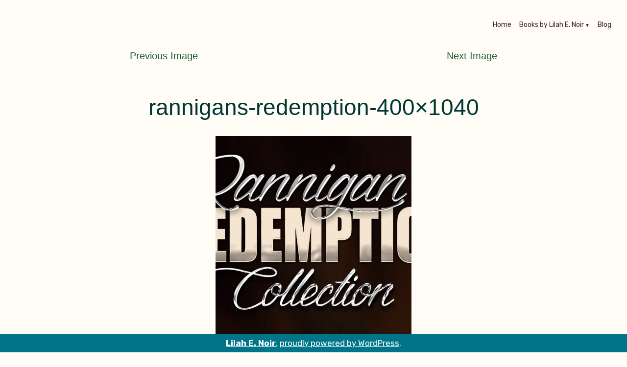

--- FILE ---
content_type: text/html; charset=UTF-8
request_url: https://lilahenoir.com/rannigans-redemption-400x1040/
body_size: 12607
content:
<!doctype html>
<html dir="ltr" lang="en-US" prefix="og: https://ogp.me/ns#">
<head>
	<meta charset="UTF-8" />
	<meta name="viewport" content="width=device-width, initial-scale=1" />
	<link rel="profile" href="https://gmpg.org/xfn/11" />
	<title>rannigans-redemption-400×1040 - Lilah E. Noir</title>
	<style>img:is([sizes="auto" i], [sizes^="auto," i]) { contain-intrinsic-size: 3000px 1500px }</style>
	
		<!-- All in One SEO 4.8.9 - aioseo.com -->
	<meta name="robots" content="max-image-preview:large" />
	<meta name="author" content="lilahenoir"/>
	<link rel="canonical" href="https://lilahenoir.com/rannigans-redemption-400x1040/" />
	<meta name="generator" content="All in One SEO (AIOSEO) 4.8.9" />
		<meta property="og:locale" content="en_US" />
		<meta property="og:site_name" content="Lilah E. Noir - The Other Side of Passion" />
		<meta property="og:type" content="article" />
		<meta property="og:title" content="rannigans-redemption-400×1040 - Lilah E. Noir" />
		<meta property="og:url" content="https://lilahenoir.com/rannigans-redemption-400x1040/" />
		<meta property="article:published_time" content="2021-11-04T20:17:26+00:00" />
		<meta property="article:modified_time" content="2021-11-04T20:17:26+00:00" />
		<meta name="twitter:card" content="summary" />
		<meta name="twitter:title" content="rannigans-redemption-400×1040 - Lilah E. Noir" />
		<script type="application/ld+json" class="aioseo-schema">
			{"@context":"https:\/\/schema.org","@graph":[{"@type":"BreadcrumbList","@id":"https:\/\/lilahenoir.com\/rannigans-redemption-400x1040\/#breadcrumblist","itemListElement":[{"@type":"ListItem","@id":"https:\/\/lilahenoir.com#listItem","position":1,"name":"Home","item":"https:\/\/lilahenoir.com","nextItem":{"@type":"ListItem","@id":"https:\/\/lilahenoir.com\/rannigans-redemption-400x1040\/#listItem","name":"rannigans-redemption-400&#215;1040"}},{"@type":"ListItem","@id":"https:\/\/lilahenoir.com\/rannigans-redemption-400x1040\/#listItem","position":2,"name":"rannigans-redemption-400&#215;1040","previousItem":{"@type":"ListItem","@id":"https:\/\/lilahenoir.com#listItem","name":"Home"}}]},{"@type":"ItemPage","@id":"https:\/\/lilahenoir.com\/rannigans-redemption-400x1040\/#itempage","url":"https:\/\/lilahenoir.com\/rannigans-redemption-400x1040\/","name":"rannigans-redemption-400\u00d71040 - Lilah E. Noir","inLanguage":"en-US","isPartOf":{"@id":"https:\/\/lilahenoir.com\/#website"},"breadcrumb":{"@id":"https:\/\/lilahenoir.com\/rannigans-redemption-400x1040\/#breadcrumblist"},"author":{"@id":"https:\/\/lilahenoir.com\/author\/lilahenoir\/#author"},"creator":{"@id":"https:\/\/lilahenoir.com\/author\/lilahenoir\/#author"},"datePublished":"2021-11-04T20:17:26+00:00","dateModified":"2021-11-04T20:17:26+00:00"},{"@type":"Person","@id":"https:\/\/lilahenoir.com\/#person","name":"lilahenoir","image":{"@type":"ImageObject","@id":"https:\/\/lilahenoir.com\/rannigans-redemption-400x1040\/#personImage","url":"https:\/\/secure.gravatar.com\/avatar\/ef0d33e0c7493f4eeb269343ae86141af5a13173c6064fa1e4b8bc3850eacc97?s=96&d=mm&r=g","width":96,"height":96,"caption":"lilahenoir"}},{"@type":"Person","@id":"https:\/\/lilahenoir.com\/author\/lilahenoir\/#author","url":"https:\/\/lilahenoir.com\/author\/lilahenoir\/","name":"lilahenoir","image":{"@type":"ImageObject","@id":"https:\/\/lilahenoir.com\/rannigans-redemption-400x1040\/#authorImage","url":"https:\/\/secure.gravatar.com\/avatar\/ef0d33e0c7493f4eeb269343ae86141af5a13173c6064fa1e4b8bc3850eacc97?s=96&d=mm&r=g","width":96,"height":96,"caption":"lilahenoir"}},{"@type":"WebSite","@id":"https:\/\/lilahenoir.com\/#website","url":"https:\/\/lilahenoir.com\/","name":"Lilah E. Noir","description":"The Other Side of Passion","inLanguage":"en-US","publisher":{"@id":"https:\/\/lilahenoir.com\/#person"}}]}
		</script>
		<!-- All in One SEO -->

<link rel='dns-prefetch' href='//fonts.googleapis.com' />
<link rel="alternate" type="application/rss+xml" title="Lilah E. Noir &raquo; Feed" href="https://lilahenoir.com/feed/" />
<link rel="alternate" type="application/rss+xml" title="Lilah E. Noir &raquo; Comments Feed" href="https://lilahenoir.com/comments/feed/" />
<link rel="alternate" type="application/rss+xml" title="Lilah E. Noir &raquo; rannigans-redemption-400&#215;1040 Comments Feed" href="https://lilahenoir.com/feed/?attachment_id=14172" />
		<!-- This site uses the Google Analytics by MonsterInsights plugin v9.9.0 - Using Analytics tracking - https://www.monsterinsights.com/ -->
		<!-- Note: MonsterInsights is not currently configured on this site. The site owner needs to authenticate with Google Analytics in the MonsterInsights settings panel. -->
					<!-- No tracking code set -->
				<!-- / Google Analytics by MonsterInsights -->
		<script type="text/javascript">
/* <![CDATA[ */
window._wpemojiSettings = {"baseUrl":"https:\/\/s.w.org\/images\/core\/emoji\/16.0.1\/72x72\/","ext":".png","svgUrl":"https:\/\/s.w.org\/images\/core\/emoji\/16.0.1\/svg\/","svgExt":".svg","source":{"concatemoji":"https:\/\/lilahenoir.com\/wp-includes\/js\/wp-emoji-release.min.js?ver=6.8.3"}};
/*! This file is auto-generated */
!function(s,n){var o,i,e;function c(e){try{var t={supportTests:e,timestamp:(new Date).valueOf()};sessionStorage.setItem(o,JSON.stringify(t))}catch(e){}}function p(e,t,n){e.clearRect(0,0,e.canvas.width,e.canvas.height),e.fillText(t,0,0);var t=new Uint32Array(e.getImageData(0,0,e.canvas.width,e.canvas.height).data),a=(e.clearRect(0,0,e.canvas.width,e.canvas.height),e.fillText(n,0,0),new Uint32Array(e.getImageData(0,0,e.canvas.width,e.canvas.height).data));return t.every(function(e,t){return e===a[t]})}function u(e,t){e.clearRect(0,0,e.canvas.width,e.canvas.height),e.fillText(t,0,0);for(var n=e.getImageData(16,16,1,1),a=0;a<n.data.length;a++)if(0!==n.data[a])return!1;return!0}function f(e,t,n,a){switch(t){case"flag":return n(e,"\ud83c\udff3\ufe0f\u200d\u26a7\ufe0f","\ud83c\udff3\ufe0f\u200b\u26a7\ufe0f")?!1:!n(e,"\ud83c\udde8\ud83c\uddf6","\ud83c\udde8\u200b\ud83c\uddf6")&&!n(e,"\ud83c\udff4\udb40\udc67\udb40\udc62\udb40\udc65\udb40\udc6e\udb40\udc67\udb40\udc7f","\ud83c\udff4\u200b\udb40\udc67\u200b\udb40\udc62\u200b\udb40\udc65\u200b\udb40\udc6e\u200b\udb40\udc67\u200b\udb40\udc7f");case"emoji":return!a(e,"\ud83e\udedf")}return!1}function g(e,t,n,a){var r="undefined"!=typeof WorkerGlobalScope&&self instanceof WorkerGlobalScope?new OffscreenCanvas(300,150):s.createElement("canvas"),o=r.getContext("2d",{willReadFrequently:!0}),i=(o.textBaseline="top",o.font="600 32px Arial",{});return e.forEach(function(e){i[e]=t(o,e,n,a)}),i}function t(e){var t=s.createElement("script");t.src=e,t.defer=!0,s.head.appendChild(t)}"undefined"!=typeof Promise&&(o="wpEmojiSettingsSupports",i=["flag","emoji"],n.supports={everything:!0,everythingExceptFlag:!0},e=new Promise(function(e){s.addEventListener("DOMContentLoaded",e,{once:!0})}),new Promise(function(t){var n=function(){try{var e=JSON.parse(sessionStorage.getItem(o));if("object"==typeof e&&"number"==typeof e.timestamp&&(new Date).valueOf()<e.timestamp+604800&&"object"==typeof e.supportTests)return e.supportTests}catch(e){}return null}();if(!n){if("undefined"!=typeof Worker&&"undefined"!=typeof OffscreenCanvas&&"undefined"!=typeof URL&&URL.createObjectURL&&"undefined"!=typeof Blob)try{var e="postMessage("+g.toString()+"("+[JSON.stringify(i),f.toString(),p.toString(),u.toString()].join(",")+"));",a=new Blob([e],{type:"text/javascript"}),r=new Worker(URL.createObjectURL(a),{name:"wpTestEmojiSupports"});return void(r.onmessage=function(e){c(n=e.data),r.terminate(),t(n)})}catch(e){}c(n=g(i,f,p,u))}t(n)}).then(function(e){for(var t in e)n.supports[t]=e[t],n.supports.everything=n.supports.everything&&n.supports[t],"flag"!==t&&(n.supports.everythingExceptFlag=n.supports.everythingExceptFlag&&n.supports[t]);n.supports.everythingExceptFlag=n.supports.everythingExceptFlag&&!n.supports.flag,n.DOMReady=!1,n.readyCallback=function(){n.DOMReady=!0}}).then(function(){return e}).then(function(){var e;n.supports.everything||(n.readyCallback(),(e=n.source||{}).concatemoji?t(e.concatemoji):e.wpemoji&&e.twemoji&&(t(e.twemoji),t(e.wpemoji)))}))}((window,document),window._wpemojiSettings);
/* ]]> */
</script>

<style id='wp-emoji-styles-inline-css' type='text/css'>

	img.wp-smiley, img.emoji {
		display: inline !important;
		border: none !important;
		box-shadow: none !important;
		height: 1em !important;
		width: 1em !important;
		margin: 0 0.07em !important;
		vertical-align: -0.1em !important;
		background: none !important;
		padding: 0 !important;
	}
</style>
<link rel='stylesheet' id='wp-block-library-css' href='https://lilahenoir.com/wp-includes/css/dist/block-library/style.min.css?ver=6.8.3' type='text/css' media='all' />
<style id='wp-block-library-theme-inline-css' type='text/css'>
.wp-block-audio :where(figcaption){color:#555;font-size:13px;text-align:center}.is-dark-theme .wp-block-audio :where(figcaption){color:#ffffffa6}.wp-block-audio{margin:0 0 1em}.wp-block-code{border:1px solid #ccc;border-radius:4px;font-family:Menlo,Consolas,monaco,monospace;padding:.8em 1em}.wp-block-embed :where(figcaption){color:#555;font-size:13px;text-align:center}.is-dark-theme .wp-block-embed :where(figcaption){color:#ffffffa6}.wp-block-embed{margin:0 0 1em}.blocks-gallery-caption{color:#555;font-size:13px;text-align:center}.is-dark-theme .blocks-gallery-caption{color:#ffffffa6}:root :where(.wp-block-image figcaption){color:#555;font-size:13px;text-align:center}.is-dark-theme :root :where(.wp-block-image figcaption){color:#ffffffa6}.wp-block-image{margin:0 0 1em}.wp-block-pullquote{border-bottom:4px solid;border-top:4px solid;color:currentColor;margin-bottom:1.75em}.wp-block-pullquote cite,.wp-block-pullquote footer,.wp-block-pullquote__citation{color:currentColor;font-size:.8125em;font-style:normal;text-transform:uppercase}.wp-block-quote{border-left:.25em solid;margin:0 0 1.75em;padding-left:1em}.wp-block-quote cite,.wp-block-quote footer{color:currentColor;font-size:.8125em;font-style:normal;position:relative}.wp-block-quote:where(.has-text-align-right){border-left:none;border-right:.25em solid;padding-left:0;padding-right:1em}.wp-block-quote:where(.has-text-align-center){border:none;padding-left:0}.wp-block-quote.is-large,.wp-block-quote.is-style-large,.wp-block-quote:where(.is-style-plain){border:none}.wp-block-search .wp-block-search__label{font-weight:700}.wp-block-search__button{border:1px solid #ccc;padding:.375em .625em}:where(.wp-block-group.has-background){padding:1.25em 2.375em}.wp-block-separator.has-css-opacity{opacity:.4}.wp-block-separator{border:none;border-bottom:2px solid;margin-left:auto;margin-right:auto}.wp-block-separator.has-alpha-channel-opacity{opacity:1}.wp-block-separator:not(.is-style-wide):not(.is-style-dots){width:100px}.wp-block-separator.has-background:not(.is-style-dots){border-bottom:none;height:1px}.wp-block-separator.has-background:not(.is-style-wide):not(.is-style-dots){height:2px}.wp-block-table{margin:0 0 1em}.wp-block-table td,.wp-block-table th{word-break:normal}.wp-block-table :where(figcaption){color:#555;font-size:13px;text-align:center}.is-dark-theme .wp-block-table :where(figcaption){color:#ffffffa6}.wp-block-video :where(figcaption){color:#555;font-size:13px;text-align:center}.is-dark-theme .wp-block-video :where(figcaption){color:#ffffffa6}.wp-block-video{margin:0 0 1em}:root :where(.wp-block-template-part.has-background){margin-bottom:0;margin-top:0;padding:1.25em 2.375em}
</style>
<style id='classic-theme-styles-inline-css' type='text/css'>
/*! This file is auto-generated */
.wp-block-button__link{color:#fff;background-color:#32373c;border-radius:9999px;box-shadow:none;text-decoration:none;padding:calc(.667em + 2px) calc(1.333em + 2px);font-size:1.125em}.wp-block-file__button{background:#32373c;color:#fff;text-decoration:none}
</style>
<link rel='stylesheet' id='wpforms-gutenberg-form-selector-css' href='https://lilahenoir.com/wp-content/plugins/wpforms-lite/assets/css/wpforms-full.min.css?ver=1.7.4.2' type='text/css' media='all' />
<style id='global-styles-inline-css' type='text/css'>
:root{--wp--preset--aspect-ratio--square: 1;--wp--preset--aspect-ratio--4-3: 4/3;--wp--preset--aspect-ratio--3-4: 3/4;--wp--preset--aspect-ratio--3-2: 3/2;--wp--preset--aspect-ratio--2-3: 2/3;--wp--preset--aspect-ratio--16-9: 16/9;--wp--preset--aspect-ratio--9-16: 9/16;--wp--preset--color--black: #000000;--wp--preset--color--cyan-bluish-gray: #abb8c3;--wp--preset--color--white: #ffffff;--wp--preset--color--pale-pink: #f78da7;--wp--preset--color--vivid-red: #cf2e2e;--wp--preset--color--luminous-vivid-orange: #ff6900;--wp--preset--color--luminous-vivid-amber: #fcb900;--wp--preset--color--light-green-cyan: #7bdcb5;--wp--preset--color--vivid-green-cyan: #00d084;--wp--preset--color--pale-cyan-blue: #8ed1fc;--wp--preset--color--vivid-cyan-blue: #0693e3;--wp--preset--color--vivid-purple: #9b51e0;--wp--preset--color--primary: #20603C;--wp--preset--color--secondary: #655441;--wp--preset--color--background: #FFFDF6;--wp--preset--color--foreground: #3C2323;--wp--preset--color--foreground-light: #844d4d;--wp--preset--color--foreground-dark: #0D1B24;--wp--preset--gradient--vivid-cyan-blue-to-vivid-purple: linear-gradient(135deg,rgba(6,147,227,1) 0%,rgb(155,81,224) 100%);--wp--preset--gradient--light-green-cyan-to-vivid-green-cyan: linear-gradient(135deg,rgb(122,220,180) 0%,rgb(0,208,130) 100%);--wp--preset--gradient--luminous-vivid-amber-to-luminous-vivid-orange: linear-gradient(135deg,rgba(252,185,0,1) 0%,rgba(255,105,0,1) 100%);--wp--preset--gradient--luminous-vivid-orange-to-vivid-red: linear-gradient(135deg,rgba(255,105,0,1) 0%,rgb(207,46,46) 100%);--wp--preset--gradient--very-light-gray-to-cyan-bluish-gray: linear-gradient(135deg,rgb(238,238,238) 0%,rgb(169,184,195) 100%);--wp--preset--gradient--cool-to-warm-spectrum: linear-gradient(135deg,rgb(74,234,220) 0%,rgb(151,120,209) 20%,rgb(207,42,186) 40%,rgb(238,44,130) 60%,rgb(251,105,98) 80%,rgb(254,248,76) 100%);--wp--preset--gradient--blush-light-purple: linear-gradient(135deg,rgb(255,206,236) 0%,rgb(152,150,240) 100%);--wp--preset--gradient--blush-bordeaux: linear-gradient(135deg,rgb(254,205,165) 0%,rgb(254,45,45) 50%,rgb(107,0,62) 100%);--wp--preset--gradient--luminous-dusk: linear-gradient(135deg,rgb(255,203,112) 0%,rgb(199,81,192) 50%,rgb(65,88,208) 100%);--wp--preset--gradient--pale-ocean: linear-gradient(135deg,rgb(255,245,203) 0%,rgb(182,227,212) 50%,rgb(51,167,181) 100%);--wp--preset--gradient--electric-grass: linear-gradient(135deg,rgb(202,248,128) 0%,rgb(113,206,126) 100%);--wp--preset--gradient--midnight: linear-gradient(135deg,rgb(2,3,129) 0%,rgb(40,116,252) 100%);--wp--preset--font-size--small: 16px;--wp--preset--font-size--medium: 20px;--wp--preset--font-size--large: 27px;--wp--preset--font-size--x-large: 42px;--wp--preset--font-size--normal: 23px;--wp--preset--font-size--huge: 32px;--wp--preset--spacing--20: 0.44rem;--wp--preset--spacing--30: 0.67rem;--wp--preset--spacing--40: 1rem;--wp--preset--spacing--50: 1.5rem;--wp--preset--spacing--60: 2.25rem;--wp--preset--spacing--70: 3.38rem;--wp--preset--spacing--80: 5.06rem;--wp--preset--shadow--natural: 6px 6px 9px rgba(0, 0, 0, 0.2);--wp--preset--shadow--deep: 12px 12px 50px rgba(0, 0, 0, 0.4);--wp--preset--shadow--sharp: 6px 6px 0px rgba(0, 0, 0, 0.2);--wp--preset--shadow--outlined: 6px 6px 0px -3px rgba(255, 255, 255, 1), 6px 6px rgba(0, 0, 0, 1);--wp--preset--shadow--crisp: 6px 6px 0px rgba(0, 0, 0, 1);}:where(.is-layout-flex){gap: 0.5em;}:where(.is-layout-grid){gap: 0.5em;}body .is-layout-flex{display: flex;}.is-layout-flex{flex-wrap: wrap;align-items: center;}.is-layout-flex > :is(*, div){margin: 0;}body .is-layout-grid{display: grid;}.is-layout-grid > :is(*, div){margin: 0;}:where(.wp-block-columns.is-layout-flex){gap: 2em;}:where(.wp-block-columns.is-layout-grid){gap: 2em;}:where(.wp-block-post-template.is-layout-flex){gap: 1.25em;}:where(.wp-block-post-template.is-layout-grid){gap: 1.25em;}.has-black-color{color: var(--wp--preset--color--black) !important;}.has-cyan-bluish-gray-color{color: var(--wp--preset--color--cyan-bluish-gray) !important;}.has-white-color{color: var(--wp--preset--color--white) !important;}.has-pale-pink-color{color: var(--wp--preset--color--pale-pink) !important;}.has-vivid-red-color{color: var(--wp--preset--color--vivid-red) !important;}.has-luminous-vivid-orange-color{color: var(--wp--preset--color--luminous-vivid-orange) !important;}.has-luminous-vivid-amber-color{color: var(--wp--preset--color--luminous-vivid-amber) !important;}.has-light-green-cyan-color{color: var(--wp--preset--color--light-green-cyan) !important;}.has-vivid-green-cyan-color{color: var(--wp--preset--color--vivid-green-cyan) !important;}.has-pale-cyan-blue-color{color: var(--wp--preset--color--pale-cyan-blue) !important;}.has-vivid-cyan-blue-color{color: var(--wp--preset--color--vivid-cyan-blue) !important;}.has-vivid-purple-color{color: var(--wp--preset--color--vivid-purple) !important;}.has-black-background-color{background-color: var(--wp--preset--color--black) !important;}.has-cyan-bluish-gray-background-color{background-color: var(--wp--preset--color--cyan-bluish-gray) !important;}.has-white-background-color{background-color: var(--wp--preset--color--white) !important;}.has-pale-pink-background-color{background-color: var(--wp--preset--color--pale-pink) !important;}.has-vivid-red-background-color{background-color: var(--wp--preset--color--vivid-red) !important;}.has-luminous-vivid-orange-background-color{background-color: var(--wp--preset--color--luminous-vivid-orange) !important;}.has-luminous-vivid-amber-background-color{background-color: var(--wp--preset--color--luminous-vivid-amber) !important;}.has-light-green-cyan-background-color{background-color: var(--wp--preset--color--light-green-cyan) !important;}.has-vivid-green-cyan-background-color{background-color: var(--wp--preset--color--vivid-green-cyan) !important;}.has-pale-cyan-blue-background-color{background-color: var(--wp--preset--color--pale-cyan-blue) !important;}.has-vivid-cyan-blue-background-color{background-color: var(--wp--preset--color--vivid-cyan-blue) !important;}.has-vivid-purple-background-color{background-color: var(--wp--preset--color--vivid-purple) !important;}.has-black-border-color{border-color: var(--wp--preset--color--black) !important;}.has-cyan-bluish-gray-border-color{border-color: var(--wp--preset--color--cyan-bluish-gray) !important;}.has-white-border-color{border-color: var(--wp--preset--color--white) !important;}.has-pale-pink-border-color{border-color: var(--wp--preset--color--pale-pink) !important;}.has-vivid-red-border-color{border-color: var(--wp--preset--color--vivid-red) !important;}.has-luminous-vivid-orange-border-color{border-color: var(--wp--preset--color--luminous-vivid-orange) !important;}.has-luminous-vivid-amber-border-color{border-color: var(--wp--preset--color--luminous-vivid-amber) !important;}.has-light-green-cyan-border-color{border-color: var(--wp--preset--color--light-green-cyan) !important;}.has-vivid-green-cyan-border-color{border-color: var(--wp--preset--color--vivid-green-cyan) !important;}.has-pale-cyan-blue-border-color{border-color: var(--wp--preset--color--pale-cyan-blue) !important;}.has-vivid-cyan-blue-border-color{border-color: var(--wp--preset--color--vivid-cyan-blue) !important;}.has-vivid-purple-border-color{border-color: var(--wp--preset--color--vivid-purple) !important;}.has-vivid-cyan-blue-to-vivid-purple-gradient-background{background: var(--wp--preset--gradient--vivid-cyan-blue-to-vivid-purple) !important;}.has-light-green-cyan-to-vivid-green-cyan-gradient-background{background: var(--wp--preset--gradient--light-green-cyan-to-vivid-green-cyan) !important;}.has-luminous-vivid-amber-to-luminous-vivid-orange-gradient-background{background: var(--wp--preset--gradient--luminous-vivid-amber-to-luminous-vivid-orange) !important;}.has-luminous-vivid-orange-to-vivid-red-gradient-background{background: var(--wp--preset--gradient--luminous-vivid-orange-to-vivid-red) !important;}.has-very-light-gray-to-cyan-bluish-gray-gradient-background{background: var(--wp--preset--gradient--very-light-gray-to-cyan-bluish-gray) !important;}.has-cool-to-warm-spectrum-gradient-background{background: var(--wp--preset--gradient--cool-to-warm-spectrum) !important;}.has-blush-light-purple-gradient-background{background: var(--wp--preset--gradient--blush-light-purple) !important;}.has-blush-bordeaux-gradient-background{background: var(--wp--preset--gradient--blush-bordeaux) !important;}.has-luminous-dusk-gradient-background{background: var(--wp--preset--gradient--luminous-dusk) !important;}.has-pale-ocean-gradient-background{background: var(--wp--preset--gradient--pale-ocean) !important;}.has-electric-grass-gradient-background{background: var(--wp--preset--gradient--electric-grass) !important;}.has-midnight-gradient-background{background: var(--wp--preset--gradient--midnight) !important;}.has-small-font-size{font-size: var(--wp--preset--font-size--small) !important;}.has-medium-font-size{font-size: var(--wp--preset--font-size--medium) !important;}.has-large-font-size{font-size: var(--wp--preset--font-size--large) !important;}.has-x-large-font-size{font-size: var(--wp--preset--font-size--x-large) !important;}
:where(.wp-block-post-template.is-layout-flex){gap: 1.25em;}:where(.wp-block-post-template.is-layout-grid){gap: 1.25em;}
:where(.wp-block-columns.is-layout-flex){gap: 2em;}:where(.wp-block-columns.is-layout-grid){gap: 2em;}
:root :where(.wp-block-pullquote){font-size: 1.5em;line-height: 1.6;}
</style>
<link rel='stylesheet' id='varia-print-style-css' href='https://lilahenoir.com/wp-content/themes/varia-wpcom/print.css?ver=1.3.18' type='text/css' media='print' />
<link rel='stylesheet' id='barnsbury-fonts-css' href='https://fonts.googleapis.com/css?family=Rubik%3A400%2C700%2C400italic%2C700italic&#038;subset=latin%2Clatin-ext' type='text/css' media='all' />
<link rel='stylesheet' id='barnsbury-style-css' href='https://lilahenoir.com/wp-content/themes/barnsbury-wpcom/style.css?ver=1.3.18' type='text/css' media='all' />
<link rel="https://api.w.org/" href="https://lilahenoir.com/wp-json/" /><link rel="alternate" title="JSON" type="application/json" href="https://lilahenoir.com/wp-json/wp/v2/media/14172" /><link rel="EditURI" type="application/rsd+xml" title="RSD" href="https://lilahenoir.com/xmlrpc.php?rsd" />
<meta name="generator" content="WordPress 6.8.3" />
<link rel='shortlink' href='https://lilahenoir.com/?p=14172' />
		<!-- Custom Logo: hide header text -->
		<style id="custom-logo-css" type="text/css">
			.site-title, .site-description {
				position: absolute;
				clip-path: inset(50%);
			}
		</style>
		<link rel="alternate" title="oEmbed (JSON)" type="application/json+oembed" href="https://lilahenoir.com/wp-json/oembed/1.0/embed?url=https%3A%2F%2Flilahenoir.com%2Frannigans-redemption-400x1040%2F" />
<link rel="alternate" title="oEmbed (XML)" type="text/xml+oembed" href="https://lilahenoir.com/wp-json/oembed/1.0/embed?url=https%3A%2F%2Flilahenoir.com%2Frannigans-redemption-400x1040%2F&#038;format=xml" />
		<style type="text/css" id="wp-custom-css">
			body {
	font-family: 'Segoe Ui', sans-serif !important;
	font-weight: normal !important;
}

body:not(.fse-enabled) .main-navigation a {
	font-size: 14px;
}

h1, .h1, h2, .h2, h3, .h3, h4, .h4, h5, .h5, h6, .h6 {
	font-family: 'Segoe UI', sans-serif;
	font-weight: normal;
}

.main-navigation a:link, .main-navigation a:visited {
	font-weight: normal;
}

button[data-load-more-btn], .button, button, input[type="submit"], .wp-block-button__link, .wp-block-file__button, .a8c-posts-list__view-all, .wp-block-search .wp-block-search__button, body .widget_eu_cookie_law_widget #eu-cookie-law input.accept {
	border-radius: 5px;
	font-weight: normal;
	font-size: 14;
	background-color: #ddd;
	padding: 10px 20px;
	color: #000;
	text-transform: uppercase;
}

input[type="text"], input[type="email"], input[type="url"], input[type="password"], input[type="search"], input[type="number"], input[type="tel"], input[type="range"], input[type="date"], input[type="month"], input[type="week"], input[type="time"], input[type="datetime"], input[type="datetime-local"], input[type="color"], textarea {
    font-weight: normal;
    font-size: 14px;
    font-family: 'Segoe UI', serif;
}

.site-footer {
    max-width: 100%;
    width: 100%;
    background: #ddd;
}

.site-footer .site-info {
	text-align: center;
	color: #003635;
}

.site-footer .site-info a, .site-footer .site-info a:link, .site-footer .site-info a:visited {
	color: #003635;
}

button[data-load-more-btn], .button, button, input[type="submit"], .wp-block-button__link, .wp-block-file__button, .a8c-posts-list__view-all, .wp-block-search .wp-block-search__button, body .widget_eu_cookie_law_widget #eu-cookie-law input.accept {
	background: #00758a;
	color: #fff;
	font-family: 'Segoe UI', serif;
	font-size: 14px;	
	text-transform: capitalize;
	padding: 16px 20px;
	display: inline-block;
}

.button:not(.has-background):hover, button:not(.has-background):hover, input:not(.has-background):hover[type="submit"], .wp-block-button__link:not(.has-background):hover, .wp-block-file__button:not(.has-background):hover, .a8c-posts-list__view-all:not(.has-background):hover, .wp-block-search .wp-block-search__button:not(.has-background):hover, body .widget_eu_cookie_law_widget #eu-cookie-law input.accept:not(.has-background):hover, .button:focus, button:focus, input:focus[type="submit"], .wp-block-button__link:focus, .wp-block-file__button:focus, .a8c-posts-list__view-all:focus, .wp-block-search .wp-block-search__button:focus, body .widget_eu_cookie_law_widget #eu-cookie-law input.accept:focus, .has-focus.button, button.has-focus, input.has-focus[type="submit"], .has-focus.wp-block-button__link, .has-focus.wp-block-file__button, .has-focus.a8c-posts-list__view-all, .wp-block-search .has-focus.wp-block-search__button, body .widget_eu_cookie_law_widget #eu-cookie-law input.has-focus.accept {
	background: #003635;
}

.widget_search .search-submit {
	display: inline-block;
}

.footer-navigation .footer-menu > li {
	display: block;
	width: 100%;
}

.footer-navigation .footer-menu a:link, .footer-navigation .footer-menu a:visited {
	font-weight: normal;
}

.main-navigation > div > ul > li > .sub-menu {
	right: 0;
	left: unset;
	
}

.main-navigation > div > ul > li > .sub-menu:before {
	margin-right: 0px;
	border-bottom: 8px solid #ddd;
}

.main-navigation > div > ul > li:hover li > a, .main-navigation > div > ul > li.focus li > a, .main-navigation > div > ul > li.current-menu-item li > a {
	background: #dddddd;
	color: #003635;
}

.main-navigation .sub-menu .menu-item a {
	padding-top: 10px;
	padding-bottom: 10px;
}

.main-navigation > div > ul > li:hover li:hover > a,
	.main-navigation > div > ul > li:hover li.focus > a,
	.main-navigation > div > ul > li:hover li.current-menu-item > a,
	.main-navigation > div > ul > li.focus li:hover > a,
.main-navigation > div > ul > li.focus li.focus > a {
	background: rgba(0, 54, 53, 0.50);
	color: #fff;
}

.main-navigation > div > ul > li:hover > ul:before, .main-navigation > div > ul > li.focus > ul:before, .main-navigation > div > ul > li.current-menu-item > ul:before {
	border-bottom: 8px solid #ddd;
}

.entry-title {
	text-align: center;
	color: #003635;
}

.jp-relatedposts {
	margin: 0 auto !important;
}

.site-footer {
	position: relative;
}

.footer-navigation {
    position: absolute;
    right: 0px;
    top: 55px;
}

.footer-navigation .footer-menu a:link, .footer-navigation .footer-menu a:visited {
	display: block;
	padding: 5px 10px;	
}

.site-footer .site-info {
	background: #00758a;
	color: #ffffff;
	position: fixed;
	bottom: 0;
	width: 100%;
	right: 0;
	padding: 5px 0;
}

.site-footer .site-info a, .site-footer .site-info a:link, .site-footer .site-info a:visited {
	color: #ffffff;
}

.main-navigation #toggle:checked + #toggle-menu .close,
.main-navigation #toggle:checked + #toggle-menu .close:focus
	color: #ffffff;
}

.close, .close:focus, .close:hover {
	color: #ffffff;
}		</style>
		</head>

<body class="attachment wp-singular attachment-template-default single single-attachment postid-14172 attachmentid-14172 attachment-png wp-embed-responsive wp-theme-varia-wpcom wp-child-theme-barnsbury-wpcom singular image-filters-enabled mobile-nav-side">


<div id="page" class="site">
	<a class="skip-link screen-reader-text" href="#content">Skip to content</a>

	
<header id="masthead" class="site-header responsive-max-width has-menu" role="banner">
	

			<p class="site-title"><a href="https://lilahenoir.com/" rel="home">Lilah E. Noir</a></p>
	
		<p class="site-description">
			The Other Side of Passion		</p>
		<nav id="site-navigation" class="main-navigation" aria-label="Main Navigation">

		<input type="checkbox" role="button" aria-haspopup="true" id="toggle" class="hide-visually">
		<label for="toggle" id="toggle-menu" class="button">
			Menu			<span class="dropdown-icon open">+</span>
			<span class="dropdown-icon close">&times;</span>
			<span class="hide-visually expanded-text">expanded</span>
			<span class="hide-visually collapsed-text">collapsed</span>
		</label>

		<div class="main-menu-container"><ul id="menu-footer-menu-1" class="main-menu" aria-label="submenu"><li class="menu-item menu-item-type-post_type menu-item-object-page menu-item-home menu-item-11799"><a href="https://lilahenoir.com/">Home</a></li>
<li class="menu-item menu-item-type-post_type menu-item-object-page menu-item-has-children menu-item-14624"><a href="https://lilahenoir.com/books-lilah-e-noir/" aria-haspopup="true" aria-expanded="false">Books by Lilah E. Noir</a>
<ul class="sub-menu">
	<li class="menu-item menu-item-type-post_type menu-item-object-page menu-item-11802"><a href="https://lilahenoir.com/unorthodox-dom/">Unorthodox Dom</a></li>
	<li class="menu-item menu-item-type-post_type menu-item-object-page menu-item-11805"><a href="https://lilahenoir.com/unorthodox-therapy/">Unorthodox Therapy</a></li>
	<li class="menu-item menu-item-type-post_type menu-item-object-page menu-item-11804"><a href="https://lilahenoir.com/unorthodox-chemistry/">Unorthodox Chemistry</a></li>
	<li class="menu-item menu-item-type-post_type menu-item-object-page menu-item-11803"><a href="https://lilahenoir.com/unorthodox-union/">Unorthodox Union (The Unorthodox Trilogy #3)</a></li>
	<li class="menu-item menu-item-type-post_type menu-item-object-page menu-item-11801"><a href="https://lilahenoir.com/the-unorthodox-trilogy-boxed-set/">The Unorthodox Trilogy Boxed Set</a></li>
	<li class="menu-item menu-item-type-post_type menu-item-object-page menu-item-11806"><a href="https://lilahenoir.com/to-break-a-devil-a-dark-bully-enemies-to-lovers-romance/">To Break A Devil: A Dark Bully Enemies To Lovers Romance</a></li>
	<li class="menu-item menu-item-type-post_type menu-item-object-page menu-item-14625"><a href="https://lilahenoir.com/blood-and-spice-the-witch-the-shifter-the-vampire-a-dark-halloween-romance/">Blood And Spice (The Witch, The Shifter, The Vampire): A Dark Halloween Romance</a></li>
</ul>
</li>
<li class="menu-item menu-item-type-post_type menu-item-object-page current_page_parent menu-item-11765"><a href="https://lilahenoir.com/blog/">Blog</a></li>
</ul></div>	</nav><!-- #site-navigation -->
	</header><!-- #masthead -->

	<div id="content" class="site-content">

	<section id="primary" class="content-area">
		<main id="main" class="site-main">

			
				<article id="post-14172" class="post-14172 attachment type-attachment status-inherit hentry entry">
					<nav id="image-navigation" class="navigation image-navigation responsive-max-width">
						<div class="nav-links">
							<div class="nav-previous"><a href='https://lilahenoir.com/rannigans-redemption-400x400/'>Previous Image</a></div>
							<div class="nav-next"><a href='https://lilahenoir.com/rannigans-redemption-500x500/'>Next Image</a></div>
						</div><!-- .nav-links -->
					</nav><!-- .image-navigation -->

					<header class="entry-header responsive-max-width">
					<h1 class="entry-title">rannigans-redemption-400&#215;1040</h1>					</header><!-- .entry-header -->

					<div class="entry-content">

						<figure class="entry-attachment wp-block-image">
						<img width="400" height="1040" src="https://lilahenoir.com/wp-content/uploads/rannigans-redemption-400x1040-1.png" class="attachment-full size-full" alt="" decoding="async" fetchpriority="high" srcset="https://lilahenoir.com/wp-content/uploads/rannigans-redemption-400x1040-1.png 400w, https://lilahenoir.com/wp-content/uploads/rannigans-redemption-400x1040-1-115x300.png 115w, https://lilahenoir.com/wp-content/uploads/rannigans-redemption-400x1040-1-394x1024.png 394w" sizes="(max-width: 400px) 100vw, 400px" />
							<figcaption class="wp-caption-text"></figcaption>

						</figure><!-- .entry-attachment -->

											</div><!-- .entry-content -->

					<footer class="entry-footer responsive-max-width">
					<span class="full-size-link"><span class="screen-reader-text">Full size</span><a href="https://lilahenoir.com/wp-content/uploads/rannigans-redemption-400x1040-1.png">400 &times; 1040</a></span>
						
					</footer><!-- .entry-footer -->
				</article><!-- #post-## -->

				
	<nav class="navigation post-navigation" aria-label="Posts">
		<h2 class="screen-reader-text">Post navigation</h2>
		<div class="nav-links"><div class="nav-previous"><a href="https://lilahenoir.com/rannigans-redemption-400x1040/" rel="prev"><span class="meta-nav">Published in</span><br><span class="post-title">rannigans-redemption-400&#215;1040</span></a></div></div>
	</nav>
<div id="comments" class="comments-area responsive-max-width">

		<div id="respond" class="comment-respond">
		<h3 id="reply-title" class="comment-reply-title">Leave a Reply <small><a rel="nofollow" id="cancel-comment-reply-link" href="/rannigans-redemption-400x1040/#respond" style="display:none;">Cancel reply</a></small></h3><form action="https://lilahenoir.com/wp-comments-post.php" method="post" id="commentform" class="comment-form"><p class="comment-notes"><span id="email-notes">Your email address will not be published.</span> <span class="required-field-message">Required fields are marked <span class="required">*</span></span></p><p class="comment-form-comment"><label for="comment">Comment <span class="required">*</span></label> <textarea id="comment" name="comment" cols="45" rows="5" maxlength="65525" required></textarea></p><p class="comment-form-author"><label for="author">Name <span class="required">*</span></label> <input id="author" name="author" type="text" value="" size="30" maxlength="245" autocomplete="name" required /></p>
<p class="comment-form-email"><label for="email">Email <span class="required">*</span></label> <input id="email" name="email" type="email" value="" size="30" maxlength="100" aria-describedby="email-notes" autocomplete="email" required /></p>
<p class="comment-form-url"><label for="url">Website</label> <input id="url" name="url" type="url" value="" size="30" maxlength="200" autocomplete="url" /></p>
<p class="comment-form-cookies-consent"><input id="wp-comment-cookies-consent" name="wp-comment-cookies-consent" type="checkbox" value="yes" /> <label for="wp-comment-cookies-consent">Save my name, email, and website in this browser for the next time I comment.</label></p>
<p class="form-submit"><input name="submit" type="submit" id="submit" class="submit" value="Post Comment" /> <input type='hidden' name='comment_post_ID' value='14172' id='comment_post_ID' />
<input type='hidden' name='comment_parent' id='comment_parent' value='0' />
</p><p style="display: none !important;" class="akismet-fields-container" data-prefix="ak_"><label>&#916;<textarea name="ak_hp_textarea" cols="45" rows="8" maxlength="100"></textarea></label><input type="hidden" id="ak_js_1" name="ak_js" value="119"/><script>document.getElementById( "ak_js_1" ).setAttribute( "value", ( new Date() ).getTime() );</script></p></form>	</div><!-- #respond -->
	
</div><!-- #comments -->

		</main><!-- .site-main -->
	</section><!-- .content-area -->


	</div><!-- #content -->

	
	<footer id="colophon" class="site-footer responsive-max-width">
			
	<aside class="widget-area responsive-max-width" role="complementary" aria-label="Footer">
		<section id="block-2" class="widget widget_block widget_search"><form role="search" method="get" action="https://lilahenoir.com/" class="wp-block-search__button-outside wp-block-search__text-button wp-block-search"    ><label class="wp-block-search__label" for="wp-block-search__input-1" >Search</label><div class="wp-block-search__inside-wrapper " ><input class="wp-block-search__input" id="wp-block-search__input-1" placeholder="" value="" type="search" name="s" required /><button aria-label="Search" class="wp-block-search__button wp-element-button" type="submit" >Search</button></div></form></section><section id="block-3" class="widget widget_block"><div class="wp-block-group"><div class="wp-block-group__inner-container is-layout-flow wp-block-group-is-layout-flow"><h2 class="wp-block-heading">Recent Posts</h2><ul class="wp-block-latest-posts__list wp-block-latest-posts"><li><a class="wp-block-latest-posts__post-title" href="https://lilahenoir.com/release-blitz-to-break-a-devil-by-lilah-e-noir/">Release Blitz: To Break A Devil by Lilah E. Noir</a></li>
<li><a class="wp-block-latest-posts__post-title" href="https://lilahenoir.com/release-blitz-blood-and-spice-the-witch-the-shifter-the-vampire-a-dark-halloween-romance/">Release Blitz &#8211; Blood and Spice (The Witch, The Shifter, The Vampire) A Dark Halloween Romance</a></li>
<li><a class="wp-block-latest-posts__post-title" href="https://lilahenoir.com/teasing-bites-blood-and-spicethe-witch-the-shifter-the-vampire-sample-of-chapter-1/">Teasing Bites: Blood and Spice(The Witch, The Shifter, The Vampire) &#8211; Sample of Chapter 1</a></li>
<li><a class="wp-block-latest-posts__post-title" href="https://lilahenoir.com/teasing-bites-blood-and-spicethe-witch-the-shifter-the-vampire-sample-of-chapter-3/">Teasing Bites: Blood and Spice(The Witch, The Shifter, The Vampire) &#8211; Sample of Chapter 3</a></li>
<li><a class="wp-block-latest-posts__post-title" href="https://lilahenoir.com/teasing-bites-blood-and-spicethe-witch-the-shifter-the-vampire-a-forced-seduction/">Teasing Bites: Blood and Spice(The Witch, The Shifter, The Vampire) &#8211; A Forced Seduction</a></li>
</ul></div></div></section><section id="block-4" class="widget widget_block"><div class="wp-block-group"><div class="wp-block-group__inner-container is-layout-flow wp-block-group-is-layout-flow"><h2 class="wp-block-heading">Recent Comments</h2><ol class="wp-block-latest-comments"><li class="wp-block-latest-comments__comment"><article><footer class="wp-block-latest-comments__comment-meta"><a class="wp-block-latest-comments__comment-author" href="http://www.PxbFMQ6.net">URL</a> on <a class="wp-block-latest-comments__comment-link" href="https://lilahenoir.com/promotional-post-bella-jeanisse-and-rockin-rhythm/#comment-429">Promotional Post: Bella Jeanisse and Rockin Rhythm</a></footer></article></li><li class="wp-block-latest-comments__comment"><article><footer class="wp-block-latest-comments__comment-meta"><a class="wp-block-latest-comments__comment-author" href="http://niafarrell.wordpress.com">niafarrell</a> on <a class="wp-block-latest-comments__comment-link" href="https://lilahenoir.com/promotional-post-morgan-by-nia-farrell-and-claire-marta/#comment-437">Promotional Post: Morgan by Nia Farrell and Claire Marta</a></footer></article></li><li class="wp-block-latest-comments__comment"><article><footer class="wp-block-latest-comments__comment-meta"><span class="wp-block-latest-comments__comment-author">spankfunfor</span> on <a class="wp-block-latest-comments__comment-link" href="https://lilahenoir.com/tell-me-about-you/#comment-434">Tell me about you</a></footer></article></li><li class="wp-block-latest-comments__comment"><article><footer class="wp-block-latest-comments__comment-meta"><span class="wp-block-latest-comments__comment-author">Jane</span> on <a class="wp-block-latest-comments__comment-link" href="https://lilahenoir.com/daily-prompt-ice/#comment-363">Daily Prompt: Ice</a></footer></article></li><li class="wp-block-latest-comments__comment"><article><footer class="wp-block-latest-comments__comment-meta"><span class="wp-block-latest-comments__comment-author">bethann</span> on <a class="wp-block-latest-comments__comment-link" href="https://lilahenoir.com/daily-prompt-midnight/#comment-343">Daily Prompt: Midnight</a></footer></article></li></ol></div></div></section>	</aside><!-- .widget-area -->


	
		<div class="site-info">
		<a class="site-name" href="https://lilahenoir.com/" rel="home">Lilah E. Noir</a><span class="comma">,</span>
<a href="https://wordpress.org/" class="imprint">proudly powered by WordPress</a>.	</div><!-- .site-info -->
	</footer><!-- #colophon -->

</div><!-- #page -->

<script type="speculationrules">
{"prefetch":[{"source":"document","where":{"and":[{"href_matches":"\/*"},{"not":{"href_matches":["\/wp-*.php","\/wp-admin\/*","\/wp-content\/uploads\/*","\/wp-content\/*","\/wp-content\/plugins\/*","\/wp-content\/themes\/barnsbury-wpcom\/*","\/wp-content\/themes\/varia-wpcom\/*","\/*\\?(.+)"]}},{"not":{"selector_matches":"a[rel~=\"nofollow\"]"}},{"not":{"selector_matches":".no-prefetch, .no-prefetch a"}}]},"eagerness":"conservative"}]}
</script>
<script type="text/javascript" src="https://lilahenoir.com/wp-includes/js/comment-reply.min.js?ver=6.8.3" id="comment-reply-js" async="async" data-wp-strategy="async"></script>
<script type="text/javascript" src="https://lilahenoir.com/wp-content/themes/varia-wpcom/js/primary-navigation.js?ver=1.3.18" id="varia-primary-navigation-script-js"></script>
	<script>
	/(trident|msie)/i.test(navigator.userAgent)&&document.getElementById&&window.addEventListener&&window.addEventListener("hashchange",function(){var t,e=location.hash.substring(1);/^[A-z0-9_-]+$/.test(e)&&(t=document.getElementById(e))&&(/^(?:a|select|input|button|textarea)$/i.test(t.tagName)||(t.tabIndex=-1),t.focus())},!1);
	</script>
	
</body>
</html>


<!-- Page cached by LiteSpeed Cache 7.6.2 on 2025-11-07 19:57:30 -->